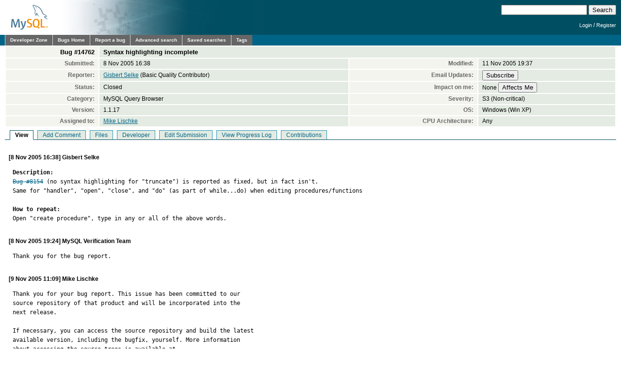

--- FILE ---
content_type: text/html; charset=utf-8
request_url: https://bugs.mysql.com/bug.php?id=14762
body_size: 5130
content:
<!DOCTYPE html PUBLIC "-//W3C//DTD XHTML 1.0 Transitional//EN"
    "http://www.w3.org/TR/xhtml1/DTD/xhtml1-transitional.dtd">
<html xmlns="http://www.w3.org/1999/xhtml">
<head>
 <meta http-equiv="Content-Type" content="text/html; charset=utf-8" />
 <title>MySQL Bugs: #14762: Syntax highlighting incomplete</title>
 <link rel="shortcut icon" href="/favicon.ico" />
 <link rel="stylesheet" type="text/css" media="screen" href="/static/screen.css" />
 <link rel="stylesheet" type="text/css" href="/static/chosen/chosen.css" />
 <script type="text/javascript" src="/static/prototype.js"></script>
 <!-- script type="text/javascript" src="/static/chosen/event.simulate.js"></script -->
 <script type="text/javascript" src="/static/scriptaculous.js?load=builder,effects,dragdrop,controls,slider"></script>
 <link rel="stylesheet" type="text/css" media="screen" href="/static/calendar-blue.css" />
 <script type="text/javascript" src="/static/calendar.js"></script>
 <script type="text/javascript" src="/static/calendar-en.js"></script>
 <script type="text/javascript" src="/static/calendar-setup.js"></script>

                              <script>!function(e){var n="https://s.go-mpulse.net/boomerang/";if("False"=="True")e.BOOMR_config=e.BOOMR_config||{},e.BOOMR_config.PageParams=e.BOOMR_config.PageParams||{},e.BOOMR_config.PageParams.pci=!0,n="https://s2.go-mpulse.net/boomerang/";if(window.BOOMR_API_key="E6BB6-B37B4-898B7-F97BA-BBCDB",function(){function e(){if(!o){var e=document.createElement("script");e.id="boomr-scr-as",e.src=window.BOOMR.url,e.async=!0,i.parentNode.appendChild(e),o=!0}}function t(e){o=!0;var n,t,a,r,d=document,O=window;if(window.BOOMR.snippetMethod=e?"if":"i",t=function(e,n){var t=d.createElement("script");t.id=n||"boomr-if-as",t.src=window.BOOMR.url,BOOMR_lstart=(new Date).getTime(),e=e||d.body,e.appendChild(t)},!window.addEventListener&&window.attachEvent&&navigator.userAgent.match(/MSIE [67]\./))return window.BOOMR.snippetMethod="s",void t(i.parentNode,"boomr-async");a=document.createElement("IFRAME"),a.src="about:blank",a.title="",a.role="presentation",a.loading="eager",r=(a.frameElement||a).style,r.width=0,r.height=0,r.border=0,r.display="none",i.parentNode.appendChild(a);try{O=a.contentWindow,d=O.document.open()}catch(_){n=document.domain,a.src="javascript:var d=document.open();d.domain='"+n+"';void(0);",O=a.contentWindow,d=O.document.open()}if(n)d._boomrl=function(){this.domain=n,t()},d.write("<bo"+"dy onload='document._boomrl();'>");else if(O._boomrl=function(){t()},O.addEventListener)O.addEventListener("load",O._boomrl,!1);else if(O.attachEvent)O.attachEvent("onload",O._boomrl);d.close()}function a(e){window.BOOMR_onload=e&&e.timeStamp||(new Date).getTime()}if(!window.BOOMR||!window.BOOMR.version&&!window.BOOMR.snippetExecuted){window.BOOMR=window.BOOMR||{},window.BOOMR.snippetStart=(new Date).getTime(),window.BOOMR.snippetExecuted=!0,window.BOOMR.snippetVersion=12,window.BOOMR.url=n+"E6BB6-B37B4-898B7-F97BA-BBCDB";var i=document.currentScript||document.getElementsByTagName("script")[0],o=!1,r=document.createElement("link");if(r.relList&&"function"==typeof r.relList.supports&&r.relList.supports("preload")&&"as"in r)window.BOOMR.snippetMethod="p",r.href=window.BOOMR.url,r.rel="preload",r.as="script",r.addEventListener("load",e),r.addEventListener("error",function(){t(!0)}),setTimeout(function(){if(!o)t(!0)},3e3),BOOMR_lstart=(new Date).getTime(),i.parentNode.appendChild(r);else t(!1);if(window.addEventListener)window.addEventListener("load",a,!1);else if(window.attachEvent)window.attachEvent("onload",a)}}(),"".length>0)if(e&&"performance"in e&&e.performance&&"function"==typeof e.performance.setResourceTimingBufferSize)e.performance.setResourceTimingBufferSize();!function(){if(BOOMR=e.BOOMR||{},BOOMR.plugins=BOOMR.plugins||{},!BOOMR.plugins.AK){var n=""=="true"?1:0,t="",a="clqqxpaxhvvoq2lqex4a-f-b2702d973-clientnsv4-s.akamaihd.net",i="false"=="true"?2:1,o={"ak.v":"39","ak.cp":"1334304","ak.ai":parseInt("802521",10),"ak.ol":"0","ak.cr":8,"ak.ipv":4,"ak.proto":"h2","ak.rid":"e4e3fa7","ak.r":45721,"ak.a2":n,"ak.m":"dscx","ak.n":"essl","ak.bpcip":"18.225.11.0","ak.cport":34152,"ak.gh":"23.33.25.20","ak.quicv":"","ak.tlsv":"tls1.3","ak.0rtt":"","ak.0rtt.ed":"","ak.csrc":"-","ak.acc":"","ak.t":"1768957432","ak.ak":"hOBiQwZUYzCg5VSAfCLimQ==KXY+SjFXsXzDaJp0d0NzY5fmDIy9vIFxugFlV2TanjMVep3znjnfwZXPyD0cj6vVI5E64TuoD1pLorZpMvgQdAinm1Agok1NLW6n1GSEAVrGixSf2m5FN969bDh8vgJuk+AtEI2v+Qtq7HQojoZhqZOmsffNvwwED9Mbf497v3U51yzfMv9SXax2/fKPipkmlE3JM/3VE7Pj/[base64]","ak.pv":"16","ak.dpoabenc":"","ak.tf":i};if(""!==t)o["ak.ruds"]=t;var r={i:!1,av:function(n){var t="http.initiator";if(n&&(!n[t]||"spa_hard"===n[t]))o["ak.feo"]=void 0!==e.aFeoApplied?1:0,BOOMR.addVar(o)},rv:function(){var e=["ak.bpcip","ak.cport","ak.cr","ak.csrc","ak.gh","ak.ipv","ak.m","ak.n","ak.ol","ak.proto","ak.quicv","ak.tlsv","ak.0rtt","ak.0rtt.ed","ak.r","ak.acc","ak.t","ak.tf"];BOOMR.removeVar(e)}};BOOMR.plugins.AK={akVars:o,akDNSPreFetchDomain:a,init:function(){if(!r.i){var e=BOOMR.subscribe;e("before_beacon",r.av,null,null),e("onbeacon",r.rv,null,null),r.i=!0}return this},is_complete:function(){return!0}}}}()}(window);</script></head>

<body class="dev bugs">
<div id="header">
 <div id="logo"><a href="http://dev.mysql.com/"><img src="/images/mysql_100x52-64.gif" width="100" height="52" border="0" alt="MySQL" /></a></div>
 <div id="searchandlogin">
  <div id="searchbox">
   <form action="/search.php" method="get">
    <input class="frm" type="text" name="search_for" size="20" maxlength="255" />
    <input class="submit2" type="submit" value="Search" />
   </form>
  </div>
  <div id="login">

   <p class="s"><a href="https://dev.mysql.com/auth/login/?dest=http%3A%2F%2Fbugs.mysql.com%2Fbug.php%3Fid%3D14762">Login</a> /
   <a href="https://dev.mysql.com/auth/register/">Register</a></p>
  </div>
 </div>
</div>
<div id="nav">
 <ul>
  <li><a href="http://dev.mysql.com/">Developer Zone</a></li>
  <li><a href="/">Bugs Home</a></li>
   <li><a href="/report.php">Report a bug</a></li>
  <li><a href="/search.php">Advanced search</a></li>
  <li><a href="/search-saved.php">Saved searches</a></li>
  <li><a href="/tags.php">Tags</a></li>
 </ul>
</div>

<br clear="both" />

<div id="content">
<table id="bugheader" style="width: 100%">
 <tr id="title">
  <th>Bug&nbsp;#14762</th>
  <td colspan="3">Syntax highlighting incomplete</td>
 </tr>
 <tr>
  <th>Submitted:</th> <td>8 Nov 2005 16:38</td>
  <th>Modified:</th> <td>11 Nov 2005 19:37</td>
 </tr>
 <tr>
  <th>Reporter:</th>
  <td>
<a href="/search.php?cmd=display&status=All&severity=all&reporter=393983">Gisbert Selke</a>
 (Basic Quality Contributor)  </td>
  <th>Email Updates:</th>
  <td>
    <form style="margin:0px" method="get" action="https://dev.mysql.com/auth/login/">
    <input type="hidden" name="dest" value="http://bugs.mysql.com/sub.php?action=Subscribe&id=14762" />
    <input type="submit" name="action" value="Subscribe" />    </form>
  </td>
 </tr>
 <tr>
  <th>Status:</th>
  <td>
  Closed  </td>
  <th>Impact on me:</th>
  <td>
    <form style="margin:0px" method="get" action="https://dev.mysql.com/auth/login/">
    <input type="hidden" name="dest" value="http://bugs.mysql.com/impact.php?action=&id=14762" />
    None&nbsp;<input type="submit" name="action" value="Affects Me" />    </form>
  </td>
 </tr>
 <tr>
  <th>Category:</th><td>MySQL Query Browser</td>
  <th>Severity:</th><td>S3 (Non-critical)</td>
 </tr>
 <tr>
  <th>Version:</th><td>1.1.17</td>
  <th>OS:</th><td>Windows (Win XP)</td>
 </tr>
 <tr>
  <th>Assigned to:</th>
  <td>
<a href="/search.php?cmd=display&status=Under+Development&assign=149421">Mike Lischke</a>
  </td>
  <th>CPU Architecture:</th><td>Any</td>
 </tr>
</table>

<ul id="controls">
<li class=" active">View</li>
<li class=""><a href="/bug.php?id=14762&amp;edit=3">Add Comment</a></li>
<li class=""><a href="/bug.php?id=14762&amp;files=1">Files</a></li>
<li class=""><a href="/bug.php?id=14762&amp;edit=1">Developer</a></li>
<li class=""><a href="/bug.php?id=14762&amp;edit=2">Edit Submission</a></li>
<li class=""><a href="/bug.php?id=14762&amp;log=1">View Progress Log</a></li>
<li class=""><a href="/bug.php?id=14762&amp;contribs=1">Contributions</a></li>
</ul>
<br clear="all" />
 <div id="cmain"
      class="comment">
  <div class="header">
   [8 Nov 2005 16:38]
   Gisbert Selke        </div>
  <pre class="note"><strong>Description:</strong>
<a href="https://bugs.mysql.com/bug.php?id=8154" style="text-decoration: line-through">Bug #8154</a> (no syntax highlighting for &quot;truncate&quot;) is reported as fixed, but in fact isn&#039;t.
Same for &quot;handler&quot;, &quot;open&quot;, &quot;close&quot;, and &quot;do&quot; (as part of while...do) when editing procedures/functions

<strong>How to repeat:</strong>
Open &quot;create procedure&quot;, type in any or all of the above words.</pre>
 </div>
 <div id="c45130"
      class="comment">
  <div class="header">
   [8 Nov 2005 19:24]
   MySQL Verification Team        </div>
  <pre class="note">Thank you for the bug report.</pre>
 </div>
 <div id="c45204"
      class="comment">
  <div class="header">
   [9 Nov 2005 11:09]
   Mike Lischke        </div>
  <pre class="note">Thank you for your bug report. This issue has been committed to our
source repository of that product and will be incorporated into the
next release.

If necessary, you can access the source repository and build the latest
available version, including the bugfix, yourself. More information 
about accessing the source trees is available at
    http://www.mysql.com/doc/en/Installing_source_tree.html</pre>
 </div>
 <div id="c45487"
      class="comment">
  <div class="header">
   [11 Nov 2005 18:56]
   Gisbert Selke        </div>
  <pre class="note">I just found more cases of non-highlighted keywords. In fulltext matching,
&quot;against&quot;, &quot;boolean mode&quot;, &quot;query expansion&quot; are not highlighted.</pre>
 </div>
 <div id="c45492"
      class="comment">
  <div class="header">
   [11 Nov 2005 19:37]
   Mike Lischke        </div>
  <pre class="note">I did a major overhaul of the keyword list, which now has nearly 600 entries. You can look at the list here: <a href="http://svn.mysql.com/svnpublic/mysql-gui-common/source/windows/UniCodeEditor/Highlighter/SQL%20Highlighter/SQL.l">http://svn.mysql.com/svnpublic/mysql-gui-common/source/windows/UniCodeEditor/Highlighter/S...</a>

which is the public code repository of the GUI tools team.

Mike</pre>
 </div>
</div>
<script src="/static/chosen/chosen.proto.js" type="text/javascript"></script>
<script src="/static/misc.js" type="text/javascript"></script>
<script type="text/javascript">
  document.observe('dom:loaded', function(evt) {
    var config = {
      '.chzn-select'           : {},
      '.chzn-select-excl'      : {},
      '.chzn-select-max1'      : {max_selected_options:1},
      '.chzn-select-deselect'  : {allow_single_deselect:true},
      '.chzn-select-no-single' : {disable_search_threshold:10},
      '.chzn-select-no-results': {no_results_text: "Oops, nothing found!"},
      '.chzn-select-width'     : {width: "95%"}
    }
    var results = [];
    for (var selector in config) {
      var elements = $$(selector);
      for (var i = 0; i < elements.length; i++) {
        results.push(new Chosen(elements[i],config[selector]));
      }
    }

    // initialize (store initial state) selects with exclusive options
    var elements = $$('.chzn-select-excl');
    for (var i = 0; i < elements.length; i++) {
      my_init_select(elements[i]);
    }

    return results;
  });
</script>
<div id="footer">
 <ul style="float: right; list-style: none">
  <li><a href="http://www.mysql.com/about/legal/">Legal Policies</a></li>
  <li><a href="http://www.oracle.com/us/legal/privacy/index.htm">Your Privacy Rights</a></li>
  <li><a href="http://www.oracle.com/html/terms.html">Terms of Use</a></li>
  <li><a href="https://www.mysql.com/about/contact/">Contact Us</a></li>
 </ul>
 <br class="clear" />
 <p>Portions of this website are <a href="http://www.php.net/copyright.php">copyright &copy; 2001, 2002 The PHP Group</a></p>
 <p style="float: right">
Page generated in 0.063 sec. using MySQL 8.4.5-u9-cloud </p>
 <br class="clear" />
 <br style="line-height: 8px;" />
 <p style="float: left">Timestamp references displayed by the system are UTC.<br/>
  Content reproduced on this site is the property of the
  respective copyright holders.<br />It is not reviewed in advance
  by Oracle and does not necessarily represent the opinion of
  Oracle or any other party.</p>
 <p style="float: right"><a href="http://www.oracle.com/"><img src="/images/logo-oracle-red-91x22.gif" alt="Oracle" width="91" height="22" /></a>&nbsp;&nbsp;&copy; 2026, Oracle Corporation and/or its affiliates</p>
</div>
<!-- script type="text/javascript" src="http://www.mysql.com/common/js/s_code_remote.js"></script -->
</body>
</html>
